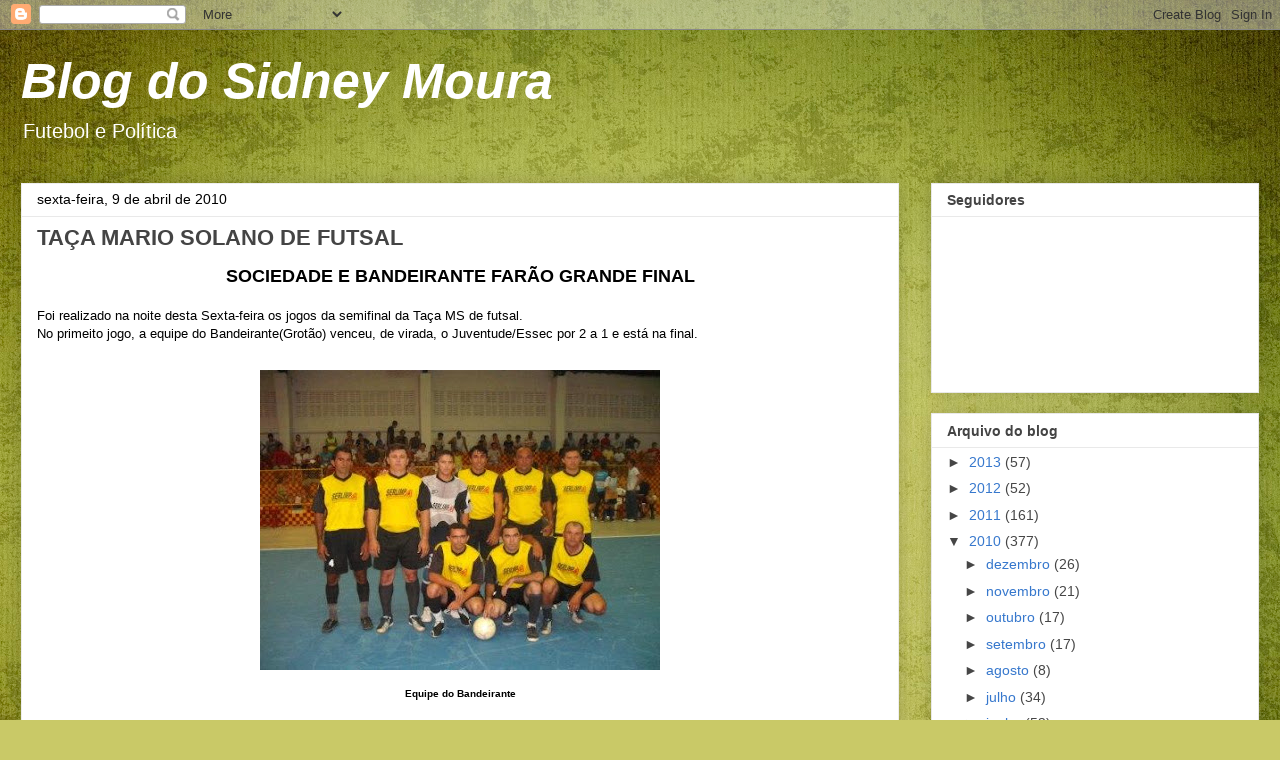

--- FILE ---
content_type: text/html; charset=UTF-8
request_url: https://sidneymoura.blogspot.com/2010/04/taca-mario-solano-de-futsal_09.html
body_size: 14865
content:
<!DOCTYPE html>
<html class='v2' dir='ltr' lang='pt-BR'>
<head>
<link href='https://www.blogger.com/static/v1/widgets/335934321-css_bundle_v2.css' rel='stylesheet' type='text/css'/>
<meta content='width=1100' name='viewport'/>
<meta content='text/html; charset=UTF-8' http-equiv='Content-Type'/>
<meta content='blogger' name='generator'/>
<link href='https://sidneymoura.blogspot.com/favicon.ico' rel='icon' type='image/x-icon'/>
<link href='http://sidneymoura.blogspot.com/2010/04/taca-mario-solano-de-futsal_09.html' rel='canonical'/>
<link rel="alternate" type="application/atom+xml" title="Blog do Sidney Moura - Atom" href="https://sidneymoura.blogspot.com/feeds/posts/default" />
<link rel="alternate" type="application/rss+xml" title="Blog do Sidney Moura - RSS" href="https://sidneymoura.blogspot.com/feeds/posts/default?alt=rss" />
<link rel="service.post" type="application/atom+xml" title="Blog do Sidney Moura - Atom" href="https://www.blogger.com/feeds/3819843288050940907/posts/default" />

<link rel="alternate" type="application/atom+xml" title="Blog do Sidney Moura - Atom" href="https://sidneymoura.blogspot.com/feeds/5306476843407771404/comments/default" />
<!--Can't find substitution for tag [blog.ieCssRetrofitLinks]-->
<link href='https://blogger.googleusercontent.com/img/b/R29vZ2xl/AVvXsEjow0LRwFmhvBJKG3ZQ3QO9bQiYTTRZpHUL3PyU8swtar9uSBcF4UD2gbhb2Y7-8ia8fhfOcm37kwsIzpMZ3PDJg7XxEcxMUvkTsIKGWTdNOaVR5IjIubpaj2GBZsod70CIZONsIqRNC7k/s400/GROT%C3%83O.jpg' rel='image_src'/>
<meta content='http://sidneymoura.blogspot.com/2010/04/taca-mario-solano-de-futsal_09.html' property='og:url'/>
<meta content='TAÇA MARIO SOLANO DE FUTSAL' property='og:title'/>
<meta content='SOCIEDADE E BANDEIRANTE FARÃO GRANDE FINAL  Foi realizado na noite desta Sexta-feira os jogos da semifinal da Taça MS de futsal.  No primeit...' property='og:description'/>
<meta content='https://blogger.googleusercontent.com/img/b/R29vZ2xl/AVvXsEjow0LRwFmhvBJKG3ZQ3QO9bQiYTTRZpHUL3PyU8swtar9uSBcF4UD2gbhb2Y7-8ia8fhfOcm37kwsIzpMZ3PDJg7XxEcxMUvkTsIKGWTdNOaVR5IjIubpaj2GBZsod70CIZONsIqRNC7k/w1200-h630-p-k-no-nu/GROT%C3%83O.jpg' property='og:image'/>
<title>Blog do Sidney Moura: TAÇA MARIO SOLANO DE FUTSAL</title>
<style id='page-skin-1' type='text/css'><!--
/*
-----------------------------------------------
Blogger Template Style
Name:     Awesome Inc.
Designer: Tina Chen
URL:      tinachen.org
----------------------------------------------- */
/* Content
----------------------------------------------- */
body {
font: normal normal 13px Arial, Tahoma, Helvetica, FreeSans, sans-serif;
color: #000000;
background: #c9c967 url(//themes.googleusercontent.com/image?id=18AptcsW3vZ0Atpeb67jjVfiaZ50_O0rX0EU7kiCPZ4oQqR4ua_WiPbsACITyhYInyBQc) no-repeat fixed top center /* Credit: Airyelf (http://www.istockphoto.com/googleimages.php?id=2622521&platform=blogger) */;
}
html body .content-outer {
min-width: 0;
max-width: 100%;
width: 100%;
}
a:link {
text-decoration: none;
color: #7b2db6;
}
a:visited {
text-decoration: none;
color: #7c3777;
}
a:hover {
text-decoration: underline;
color: #3778cd;
}
.body-fauxcolumn-outer .cap-top {
position: absolute;
z-index: 1;
height: 276px;
width: 100%;
background: transparent none repeat-x scroll top left;
_background-image: none;
}
/* Columns
----------------------------------------------- */
.content-inner {
padding: 0;
}
.header-inner .section {
margin: 0 16px;
}
.tabs-inner .section {
margin: 0 16px;
}
.main-inner {
padding-top: 30px;
}
.main-inner .column-center-inner,
.main-inner .column-left-inner,
.main-inner .column-right-inner {
padding: 0 5px;
}
*+html body .main-inner .column-center-inner {
margin-top: -30px;
}
#layout .main-inner .column-center-inner {
margin-top: 0;
}
/* Header
----------------------------------------------- */
.header-outer {
margin: 0 0 0 0;
background: transparent none repeat scroll 0 0;
}
.Header h1 {
font: italic bold 50px 'Trebuchet MS', Trebuchet, sans-serif;
color: #ffffff;
text-shadow: 0 0 -1px #000000;
}
.Header h1 a {
color: #ffffff;
}
.Header .description {
font: normal normal 20px Verdana, Geneva, sans-serif;
color: #ffffff;
}
.header-inner .Header .titlewrapper,
.header-inner .Header .descriptionwrapper {
padding-left: 0;
padding-right: 0;
margin-bottom: 0;
}
.header-inner .Header .titlewrapper {
padding-top: 22px;
}
/* Tabs
----------------------------------------------- */
.tabs-outer {
overflow: hidden;
position: relative;
background: #000000 url(//www.blogblog.com/1kt/awesomeinc/tabs_gradient_light.png) repeat scroll 0 0;
}
#layout .tabs-outer {
overflow: visible;
}
.tabs-cap-top, .tabs-cap-bottom {
position: absolute;
width: 100%;
border-top: 1px solid #8e8e8e;
}
.tabs-cap-bottom {
bottom: 0;
}
.tabs-inner .widget li a {
display: inline-block;
margin: 0;
padding: .6em 1.5em;
font: normal bold 14px 'Trebuchet MS', Trebuchet, sans-serif;
color: #ffffff;
border-top: 1px solid #8e8e8e;
border-bottom: 1px solid #8e8e8e;
border-left: 1px solid #8e8e8e;
height: 16px;
line-height: 16px;
}
.tabs-inner .widget li:last-child a {
border-right: 1px solid #8e8e8e;
}
.tabs-inner .widget li.selected a, .tabs-inner .widget li a:hover {
background: #464646 url(//www.blogblog.com/1kt/awesomeinc/tabs_gradient_light.png) repeat-x scroll 0 -100px;
color: #ffffff;
}
/* Headings
----------------------------------------------- */
h2 {
font: normal bold 14px Arial, Tahoma, Helvetica, FreeSans, sans-serif;
color: #444444;
}
/* Widgets
----------------------------------------------- */
.main-inner .section {
margin: 0 27px;
padding: 0;
}
.main-inner .column-left-outer,
.main-inner .column-right-outer {
margin-top: 0;
}
#layout .main-inner .column-left-outer,
#layout .main-inner .column-right-outer {
margin-top: 0;
}
.main-inner .column-left-inner,
.main-inner .column-right-inner {
background: transparent none repeat 0 0;
-moz-box-shadow: 0 0 0 rgba(0, 0, 0, .2);
-webkit-box-shadow: 0 0 0 rgba(0, 0, 0, .2);
-goog-ms-box-shadow: 0 0 0 rgba(0, 0, 0, .2);
box-shadow: 0 0 0 rgba(0, 0, 0, .2);
-moz-border-radius: 0;
-webkit-border-radius: 0;
-goog-ms-border-radius: 0;
border-radius: 0;
}
#layout .main-inner .column-left-inner,
#layout .main-inner .column-right-inner {
margin-top: 0;
}
.sidebar .widget {
font: normal normal 14px Arial, Tahoma, Helvetica, FreeSans, sans-serif;
color: #444444;
}
.sidebar .widget a:link {
color: #3778cd;
}
.sidebar .widget a:visited {
color: #4d469c;
}
.sidebar .widget a:hover {
color: #3778cd;
}
.sidebar .widget h2 {
text-shadow: 0 0 -1px #000000;
}
.main-inner .widget {
background-color: #ffffff;
border: 1px solid #e9e9e9;
padding: 0 15px 15px;
margin: 20px -16px;
-moz-box-shadow: 0 0 20px rgba(0, 0, 0, .2);
-webkit-box-shadow: 0 0 20px rgba(0, 0, 0, .2);
-goog-ms-box-shadow: 0 0 20px rgba(0, 0, 0, .2);
box-shadow: 0 0 20px rgba(0, 0, 0, .2);
-moz-border-radius: 0;
-webkit-border-radius: 0;
-goog-ms-border-radius: 0;
border-radius: 0;
}
.main-inner .widget h2 {
margin: 0 -15px;
padding: .6em 15px .5em;
border-bottom: 1px solid transparent;
}
.footer-inner .widget h2 {
padding: 0 0 .4em;
border-bottom: 1px solid transparent;
}
.main-inner .widget h2 + div, .footer-inner .widget h2 + div {
border-top: 1px solid #e9e9e9;
padding-top: 8px;
}
.main-inner .widget .widget-content {
margin: 0 -15px;
padding: 7px 15px 0;
}
.main-inner .widget ul, .main-inner .widget #ArchiveList ul.flat {
margin: -8px -15px 0;
padding: 0;
list-style: none;
}
.main-inner .widget #ArchiveList {
margin: -8px 0 0;
}
.main-inner .widget ul li, .main-inner .widget #ArchiveList ul.flat li {
padding: .5em 15px;
text-indent: 0;
color: #464646;
border-top: 1px solid #e9e9e9;
border-bottom: 1px solid transparent;
}
.main-inner .widget #ArchiveList ul li {
padding-top: .25em;
padding-bottom: .25em;
}
.main-inner .widget ul li:first-child, .main-inner .widget #ArchiveList ul.flat li:first-child {
border-top: none;
}
.main-inner .widget ul li:last-child, .main-inner .widget #ArchiveList ul.flat li:last-child {
border-bottom: none;
}
.post-body {
position: relative;
}
.main-inner .widget .post-body ul {
padding: 0 2.5em;
margin: .5em 0;
list-style: disc;
}
.main-inner .widget .post-body ul li {
padding: 0.25em 0;
margin-bottom: .25em;
color: #000000;
border: none;
}
.footer-inner .widget ul {
padding: 0;
list-style: none;
}
.widget .zippy {
color: #464646;
}
/* Posts
----------------------------------------------- */
body .main-inner .Blog {
padding: 0;
margin-bottom: 1em;
background-color: transparent;
border: none;
-moz-box-shadow: 0 0 0 rgba(0, 0, 0, 0);
-webkit-box-shadow: 0 0 0 rgba(0, 0, 0, 0);
-goog-ms-box-shadow: 0 0 0 rgba(0, 0, 0, 0);
box-shadow: 0 0 0 rgba(0, 0, 0, 0);
}
.main-inner .section:last-child .Blog:last-child {
padding: 0;
margin-bottom: 1em;
}
.main-inner .widget h2.date-header {
margin: 0 -15px 1px;
padding: 0 0 0 0;
font: normal normal 14px Arial, Tahoma, Helvetica, FreeSans, sans-serif;
color: #000000;
background: transparent none no-repeat scroll top left;
border-top: 0 solid #eeeeee;
border-bottom: 1px solid transparent;
-moz-border-radius-topleft: 0;
-moz-border-radius-topright: 0;
-webkit-border-top-left-radius: 0;
-webkit-border-top-right-radius: 0;
border-top-left-radius: 0;
border-top-right-radius: 0;
position: static;
bottom: 100%;
right: 15px;
text-shadow: 0 0 -1px #000000;
}
.main-inner .widget h2.date-header span {
font: normal normal 14px Arial, Tahoma, Helvetica, FreeSans, sans-serif;
display: block;
padding: .5em 15px;
border-left: 0 solid #eeeeee;
border-right: 0 solid #eeeeee;
}
.date-outer {
position: relative;
margin: 30px 0 20px;
padding: 0 15px;
background-color: #ffffff;
border: 1px solid #eeeeee;
-moz-box-shadow: 0 0 20px rgba(0, 0, 0, .2);
-webkit-box-shadow: 0 0 20px rgba(0, 0, 0, .2);
-goog-ms-box-shadow: 0 0 20px rgba(0, 0, 0, .2);
box-shadow: 0 0 20px rgba(0, 0, 0, .2);
-moz-border-radius: 0;
-webkit-border-radius: 0;
-goog-ms-border-radius: 0;
border-radius: 0;
}
.date-outer:first-child {
margin-top: 0;
}
.date-outer:last-child {
margin-bottom: 20px;
-moz-border-radius-bottomleft: 0;
-moz-border-radius-bottomright: 0;
-webkit-border-bottom-left-radius: 0;
-webkit-border-bottom-right-radius: 0;
-goog-ms-border-bottom-left-radius: 0;
-goog-ms-border-bottom-right-radius: 0;
border-bottom-left-radius: 0;
border-bottom-right-radius: 0;
}
.date-posts {
margin: 0 -15px;
padding: 0 15px;
clear: both;
}
.post-outer, .inline-ad {
border-top: 1px solid #eeeeee;
margin: 0 -15px;
padding: 15px 15px;
}
.post-outer {
padding-bottom: 10px;
}
.post-outer:first-child {
padding-top: 0;
border-top: none;
}
.post-outer:last-child, .inline-ad:last-child {
border-bottom: none;
}
.post-body {
position: relative;
}
.post-body img {
padding: 8px;
background: transparent;
border: 1px solid transparent;
-moz-box-shadow: 0 0 0 rgba(0, 0, 0, .2);
-webkit-box-shadow: 0 0 0 rgba(0, 0, 0, .2);
box-shadow: 0 0 0 rgba(0, 0, 0, .2);
-moz-border-radius: 0;
-webkit-border-radius: 0;
border-radius: 0;
}
h3.post-title, h4 {
font: normal bold 22px 'Trebuchet MS', Trebuchet, sans-serif;
color: #444444;
}
h3.post-title a {
font: normal bold 22px 'Trebuchet MS', Trebuchet, sans-serif;
color: #444444;
}
h3.post-title a:hover {
color: #3778cd;
text-decoration: underline;
}
.post-header {
margin: 0 0 1em;
}
.post-body {
line-height: 1.4;
}
.post-outer h2 {
color: #000000;
}
.post-footer {
margin: 1.5em 0 0;
}
#blog-pager {
padding: 15px;
font-size: 120%;
background-color: #ffffff;
border: 1px solid #e9e9e9;
-moz-box-shadow: 0 0 20px rgba(0, 0, 0, .2);
-webkit-box-shadow: 0 0 20px rgba(0, 0, 0, .2);
-goog-ms-box-shadow: 0 0 20px rgba(0, 0, 0, .2);
box-shadow: 0 0 20px rgba(0, 0, 0, .2);
-moz-border-radius: 0;
-webkit-border-radius: 0;
-goog-ms-border-radius: 0;
border-radius: 0;
-moz-border-radius-topleft: 0;
-moz-border-radius-topright: 0;
-webkit-border-top-left-radius: 0;
-webkit-border-top-right-radius: 0;
-goog-ms-border-top-left-radius: 0;
-goog-ms-border-top-right-radius: 0;
border-top-left-radius: 0;
border-top-right-radius-topright: 0;
margin-top: 1em;
}
.blog-feeds, .post-feeds {
margin: 1em 0;
text-align: center;
color: #444444;
}
.blog-feeds a, .post-feeds a {
color: #3778cd;
}
.blog-feeds a:visited, .post-feeds a:visited {
color: #4d469c;
}
.blog-feeds a:hover, .post-feeds a:hover {
color: #3778cd;
}
.post-outer .comments {
margin-top: 2em;
}
/* Comments
----------------------------------------------- */
.comments .comments-content .icon.blog-author {
background-repeat: no-repeat;
background-image: url([data-uri]);
}
.comments .comments-content .loadmore a {
border-top: 1px solid #8e8e8e;
border-bottom: 1px solid #8e8e8e;
}
.comments .continue {
border-top: 2px solid #8e8e8e;
}
/* Footer
----------------------------------------------- */
.footer-outer {
margin: -20px 0 -1px;
padding: 20px 0 0;
color: #444444;
overflow: hidden;
}
.footer-fauxborder-left {
border-top: 1px solid #e9e9e9;
background: #ffffff none repeat scroll 0 0;
-moz-box-shadow: 0 0 20px rgba(0, 0, 0, .2);
-webkit-box-shadow: 0 0 20px rgba(0, 0, 0, .2);
-goog-ms-box-shadow: 0 0 20px rgba(0, 0, 0, .2);
box-shadow: 0 0 20px rgba(0, 0, 0, .2);
margin: 0 -20px;
}
/* Mobile
----------------------------------------------- */
body.mobile {
background-size: auto;
}
.mobile .body-fauxcolumn-outer {
background: transparent none repeat scroll top left;
}
*+html body.mobile .main-inner .column-center-inner {
margin-top: 0;
}
.mobile .main-inner .widget {
padding: 0 0 15px;
}
.mobile .main-inner .widget h2 + div,
.mobile .footer-inner .widget h2 + div {
border-top: none;
padding-top: 0;
}
.mobile .footer-inner .widget h2 {
padding: 0.5em 0;
border-bottom: none;
}
.mobile .main-inner .widget .widget-content {
margin: 0;
padding: 7px 0 0;
}
.mobile .main-inner .widget ul,
.mobile .main-inner .widget #ArchiveList ul.flat {
margin: 0 -15px 0;
}
.mobile .main-inner .widget h2.date-header {
right: 0;
}
.mobile .date-header span {
padding: 0.4em 0;
}
.mobile .date-outer:first-child {
margin-bottom: 0;
border: 1px solid #eeeeee;
-moz-border-radius-topleft: 0;
-moz-border-radius-topright: 0;
-webkit-border-top-left-radius: 0;
-webkit-border-top-right-radius: 0;
-goog-ms-border-top-left-radius: 0;
-goog-ms-border-top-right-radius: 0;
border-top-left-radius: 0;
border-top-right-radius: 0;
}
.mobile .date-outer {
border-color: #eeeeee;
border-width: 0 1px 1px;
}
.mobile .date-outer:last-child {
margin-bottom: 0;
}
.mobile .main-inner {
padding: 0;
}
.mobile .header-inner .section {
margin: 0;
}
.mobile .post-outer, .mobile .inline-ad {
padding: 5px 0;
}
.mobile .tabs-inner .section {
margin: 0 10px;
}
.mobile .main-inner .widget h2 {
margin: 0;
padding: 0;
}
.mobile .main-inner .widget h2.date-header span {
padding: 0;
}
.mobile .main-inner .widget .widget-content {
margin: 0;
padding: 7px 0 0;
}
.mobile #blog-pager {
border: 1px solid transparent;
background: #ffffff none repeat scroll 0 0;
}
.mobile .main-inner .column-left-inner,
.mobile .main-inner .column-right-inner {
background: transparent none repeat 0 0;
-moz-box-shadow: none;
-webkit-box-shadow: none;
-goog-ms-box-shadow: none;
box-shadow: none;
}
.mobile .date-posts {
margin: 0;
padding: 0;
}
.mobile .footer-fauxborder-left {
margin: 0;
border-top: inherit;
}
.mobile .main-inner .section:last-child .Blog:last-child {
margin-bottom: 0;
}
.mobile-index-contents {
color: #000000;
}
.mobile .mobile-link-button {
background: #7b2db6 url(//www.blogblog.com/1kt/awesomeinc/tabs_gradient_light.png) repeat scroll 0 0;
}
.mobile-link-button a:link, .mobile-link-button a:visited {
color: #ffffff;
}
.mobile .tabs-inner .PageList .widget-content {
background: transparent;
border-top: 1px solid;
border-color: #8e8e8e;
color: #ffffff;
}
.mobile .tabs-inner .PageList .widget-content .pagelist-arrow {
border-left: 1px solid #8e8e8e;
}

--></style>
<style id='template-skin-1' type='text/css'><!--
body {
min-width: 1270px;
}
.content-outer, .content-fauxcolumn-outer, .region-inner {
min-width: 1270px;
max-width: 1270px;
_width: 1270px;
}
.main-inner .columns {
padding-left: 0px;
padding-right: 360px;
}
.main-inner .fauxcolumn-center-outer {
left: 0px;
right: 360px;
/* IE6 does not respect left and right together */
_width: expression(this.parentNode.offsetWidth -
parseInt("0px") -
parseInt("360px") + 'px');
}
.main-inner .fauxcolumn-left-outer {
width: 0px;
}
.main-inner .fauxcolumn-right-outer {
width: 360px;
}
.main-inner .column-left-outer {
width: 0px;
right: 100%;
margin-left: -0px;
}
.main-inner .column-right-outer {
width: 360px;
margin-right: -360px;
}
#layout {
min-width: 0;
}
#layout .content-outer {
min-width: 0;
width: 800px;
}
#layout .region-inner {
min-width: 0;
width: auto;
}
body#layout div.add_widget {
padding: 8px;
}
body#layout div.add_widget a {
margin-left: 32px;
}
--></style>
<style>
    body {background-image:url(\/\/themes.googleusercontent.com\/image?id=18AptcsW3vZ0Atpeb67jjVfiaZ50_O0rX0EU7kiCPZ4oQqR4ua_WiPbsACITyhYInyBQc);}
    
@media (max-width: 200px) { body {background-image:url(\/\/themes.googleusercontent.com\/image?id=18AptcsW3vZ0Atpeb67jjVfiaZ50_O0rX0EU7kiCPZ4oQqR4ua_WiPbsACITyhYInyBQc&options=w200);}}
@media (max-width: 400px) and (min-width: 201px) { body {background-image:url(\/\/themes.googleusercontent.com\/image?id=18AptcsW3vZ0Atpeb67jjVfiaZ50_O0rX0EU7kiCPZ4oQqR4ua_WiPbsACITyhYInyBQc&options=w400);}}
@media (max-width: 800px) and (min-width: 401px) { body {background-image:url(\/\/themes.googleusercontent.com\/image?id=18AptcsW3vZ0Atpeb67jjVfiaZ50_O0rX0EU7kiCPZ4oQqR4ua_WiPbsACITyhYInyBQc&options=w800);}}
@media (max-width: 1200px) and (min-width: 801px) { body {background-image:url(\/\/themes.googleusercontent.com\/image?id=18AptcsW3vZ0Atpeb67jjVfiaZ50_O0rX0EU7kiCPZ4oQqR4ua_WiPbsACITyhYInyBQc&options=w1200);}}
/* Last tag covers anything over one higher than the previous max-size cap. */
@media (min-width: 1201px) { body {background-image:url(\/\/themes.googleusercontent.com\/image?id=18AptcsW3vZ0Atpeb67jjVfiaZ50_O0rX0EU7kiCPZ4oQqR4ua_WiPbsACITyhYInyBQc&options=w1600);}}
  </style>
<link href='https://www.blogger.com/dyn-css/authorization.css?targetBlogID=3819843288050940907&amp;zx=2dc46130-4cd5-4bf3-ab24-77bd213c56ee' media='none' onload='if(media!=&#39;all&#39;)media=&#39;all&#39;' rel='stylesheet'/><noscript><link href='https://www.blogger.com/dyn-css/authorization.css?targetBlogID=3819843288050940907&amp;zx=2dc46130-4cd5-4bf3-ab24-77bd213c56ee' rel='stylesheet'/></noscript>
<meta name='google-adsense-platform-account' content='ca-host-pub-1556223355139109'/>
<meta name='google-adsense-platform-domain' content='blogspot.com'/>

</head>
<body class='loading variant-light'>
<div class='navbar section' id='navbar' name='Navbar'><div class='widget Navbar' data-version='1' id='Navbar1'><script type="text/javascript">
    function setAttributeOnload(object, attribute, val) {
      if(window.addEventListener) {
        window.addEventListener('load',
          function(){ object[attribute] = val; }, false);
      } else {
        window.attachEvent('onload', function(){ object[attribute] = val; });
      }
    }
  </script>
<div id="navbar-iframe-container"></div>
<script type="text/javascript" src="https://apis.google.com/js/platform.js"></script>
<script type="text/javascript">
      gapi.load("gapi.iframes:gapi.iframes.style.bubble", function() {
        if (gapi.iframes && gapi.iframes.getContext) {
          gapi.iframes.getContext().openChild({
              url: 'https://www.blogger.com/navbar/3819843288050940907?po\x3d5306476843407771404\x26origin\x3dhttps://sidneymoura.blogspot.com',
              where: document.getElementById("navbar-iframe-container"),
              id: "navbar-iframe"
          });
        }
      });
    </script><script type="text/javascript">
(function() {
var script = document.createElement('script');
script.type = 'text/javascript';
script.src = '//pagead2.googlesyndication.com/pagead/js/google_top_exp.js';
var head = document.getElementsByTagName('head')[0];
if (head) {
head.appendChild(script);
}})();
</script>
</div></div>
<div class='body-fauxcolumns'>
<div class='fauxcolumn-outer body-fauxcolumn-outer'>
<div class='cap-top'>
<div class='cap-left'></div>
<div class='cap-right'></div>
</div>
<div class='fauxborder-left'>
<div class='fauxborder-right'></div>
<div class='fauxcolumn-inner'>
</div>
</div>
<div class='cap-bottom'>
<div class='cap-left'></div>
<div class='cap-right'></div>
</div>
</div>
</div>
<div class='content'>
<div class='content-fauxcolumns'>
<div class='fauxcolumn-outer content-fauxcolumn-outer'>
<div class='cap-top'>
<div class='cap-left'></div>
<div class='cap-right'></div>
</div>
<div class='fauxborder-left'>
<div class='fauxborder-right'></div>
<div class='fauxcolumn-inner'>
</div>
</div>
<div class='cap-bottom'>
<div class='cap-left'></div>
<div class='cap-right'></div>
</div>
</div>
</div>
<div class='content-outer'>
<div class='content-cap-top cap-top'>
<div class='cap-left'></div>
<div class='cap-right'></div>
</div>
<div class='fauxborder-left content-fauxborder-left'>
<div class='fauxborder-right content-fauxborder-right'></div>
<div class='content-inner'>
<header>
<div class='header-outer'>
<div class='header-cap-top cap-top'>
<div class='cap-left'></div>
<div class='cap-right'></div>
</div>
<div class='fauxborder-left header-fauxborder-left'>
<div class='fauxborder-right header-fauxborder-right'></div>
<div class='region-inner header-inner'>
<div class='header section' id='header' name='Cabeçalho'><div class='widget Header' data-version='1' id='Header1'>
<div id='header-inner'>
<div class='titlewrapper'>
<h1 class='title'>
<a href='https://sidneymoura.blogspot.com/'>
Blog do Sidney Moura
</a>
</h1>
</div>
<div class='descriptionwrapper'>
<p class='description'><span>Futebol e Política</span></p>
</div>
</div>
</div></div>
</div>
</div>
<div class='header-cap-bottom cap-bottom'>
<div class='cap-left'></div>
<div class='cap-right'></div>
</div>
</div>
</header>
<div class='tabs-outer'>
<div class='tabs-cap-top cap-top'>
<div class='cap-left'></div>
<div class='cap-right'></div>
</div>
<div class='fauxborder-left tabs-fauxborder-left'>
<div class='fauxborder-right tabs-fauxborder-right'></div>
<div class='region-inner tabs-inner'>
<div class='tabs no-items section' id='crosscol' name='Entre colunas'></div>
<div class='tabs no-items section' id='crosscol-overflow' name='Cross-Column 2'></div>
</div>
</div>
<div class='tabs-cap-bottom cap-bottom'>
<div class='cap-left'></div>
<div class='cap-right'></div>
</div>
</div>
<div class='main-outer'>
<div class='main-cap-top cap-top'>
<div class='cap-left'></div>
<div class='cap-right'></div>
</div>
<div class='fauxborder-left main-fauxborder-left'>
<div class='fauxborder-right main-fauxborder-right'></div>
<div class='region-inner main-inner'>
<div class='columns fauxcolumns'>
<div class='fauxcolumn-outer fauxcolumn-center-outer'>
<div class='cap-top'>
<div class='cap-left'></div>
<div class='cap-right'></div>
</div>
<div class='fauxborder-left'>
<div class='fauxborder-right'></div>
<div class='fauxcolumn-inner'>
</div>
</div>
<div class='cap-bottom'>
<div class='cap-left'></div>
<div class='cap-right'></div>
</div>
</div>
<div class='fauxcolumn-outer fauxcolumn-left-outer'>
<div class='cap-top'>
<div class='cap-left'></div>
<div class='cap-right'></div>
</div>
<div class='fauxborder-left'>
<div class='fauxborder-right'></div>
<div class='fauxcolumn-inner'>
</div>
</div>
<div class='cap-bottom'>
<div class='cap-left'></div>
<div class='cap-right'></div>
</div>
</div>
<div class='fauxcolumn-outer fauxcolumn-right-outer'>
<div class='cap-top'>
<div class='cap-left'></div>
<div class='cap-right'></div>
</div>
<div class='fauxborder-left'>
<div class='fauxborder-right'></div>
<div class='fauxcolumn-inner'>
</div>
</div>
<div class='cap-bottom'>
<div class='cap-left'></div>
<div class='cap-right'></div>
</div>
</div>
<!-- corrects IE6 width calculation -->
<div class='columns-inner'>
<div class='column-center-outer'>
<div class='column-center-inner'>
<div class='main section' id='main' name='Principal'><div class='widget Blog' data-version='1' id='Blog1'>
<div class='blog-posts hfeed'>

          <div class="date-outer">
        
<h2 class='date-header'><span>sexta-feira, 9 de abril de 2010</span></h2>

          <div class="date-posts">
        
<div class='post-outer'>
<div class='post hentry uncustomized-post-template' itemprop='blogPost' itemscope='itemscope' itemtype='http://schema.org/BlogPosting'>
<meta content='https://blogger.googleusercontent.com/img/b/R29vZ2xl/AVvXsEjow0LRwFmhvBJKG3ZQ3QO9bQiYTTRZpHUL3PyU8swtar9uSBcF4UD2gbhb2Y7-8ia8fhfOcm37kwsIzpMZ3PDJg7XxEcxMUvkTsIKGWTdNOaVR5IjIubpaj2GBZsod70CIZONsIqRNC7k/s400/GROT%C3%83O.jpg' itemprop='image_url'/>
<meta content='3819843288050940907' itemprop='blogId'/>
<meta content='5306476843407771404' itemprop='postId'/>
<a name='5306476843407771404'></a>
<h3 class='post-title entry-title' itemprop='name'>
TAÇA MARIO SOLANO DE FUTSAL
</h3>
<div class='post-header'>
<div class='post-header-line-1'></div>
</div>
<div class='post-body entry-content' id='post-body-5306476843407771404' itemprop='description articleBody'>
<div style="font-family: &quot;Trebuchet MS&quot;,sans-serif; text-align: center;"><span style="font-size: large;"><b>SOCIEDADE E BANDEIRANTE FARÃO GRANDE FINAL</b></span></div><div style="font-family: &quot;Trebuchet MS&quot;,sans-serif; text-align: justify;"><br />
</div><div class="separator" style="clear: both; text-align: center;"></div><div style="font-family: &quot;Trebuchet MS&quot;,sans-serif; text-align: justify;">Foi realizado na noite desta Sexta-feira os jogos da semifinal da Taça MS de futsal.&nbsp;</div><div style="font-family: &quot;Trebuchet MS&quot;,sans-serif; text-align: justify;">No primeito jogo, a equipe do Bandeirante(Grotão) venceu, de virada, o Juventude/Essec por 2 a 1 e está na final.</div><div style="font-family: &quot;Trebuchet MS&quot;,sans-serif; text-align: justify;"><br />
</div><div class="separator" style="clear: both; text-align: center;"><a href="https://blogger.googleusercontent.com/img/b/R29vZ2xl/AVvXsEjow0LRwFmhvBJKG3ZQ3QO9bQiYTTRZpHUL3PyU8swtar9uSBcF4UD2gbhb2Y7-8ia8fhfOcm37kwsIzpMZ3PDJg7XxEcxMUvkTsIKGWTdNOaVR5IjIubpaj2GBZsod70CIZONsIqRNC7k/s1600/GROT%C3%83O.jpg" imageanchor="1" style="margin-left: 1em; margin-right: 1em;"><img border="0" height="300" src="https://blogger.googleusercontent.com/img/b/R29vZ2xl/AVvXsEjow0LRwFmhvBJKG3ZQ3QO9bQiYTTRZpHUL3PyU8swtar9uSBcF4UD2gbhb2Y7-8ia8fhfOcm37kwsIzpMZ3PDJg7XxEcxMUvkTsIKGWTdNOaVR5IjIubpaj2GBZsod70CIZONsIqRNC7k/s400/GROT%C3%83O.jpg" width="400" /></a></div><div style="font-family: &quot;Trebuchet MS&quot;,sans-serif; text-align: center;"><span style="font-size: x-small;"><b>Equipe do Bandeirante</b></span> </div><div style="font-family: &quot;Trebuchet MS&quot;,sans-serif; text-align: justify;"><br />
</div><div style="font-family: &quot;Trebuchet MS&quot;,sans-serif; text-align: justify;">No segundo jogo, o Sociedade começou perdendo, mas de virada, venceu o Fomento&nbsp; por 7 a 3 e garantiu a outra vaga na grande final.</div><div style="font-family: &quot;Trebuchet MS&quot;,sans-serif; text-align: justify;"><br />
</div><div class="separator" style="clear: both; text-align: center;"><a href="https://blogger.googleusercontent.com/img/b/R29vZ2xl/AVvXsEi4-W1SZL5ak_q3nvid6HEFsooaceWLFok7QICqsqa8ybc4AbLYLeLgc5eKt7J15llTSKWoSrzXcnoyT6dmCHV1BL8lGTddjHmvMqgWoZVrHgMVYM5wWSIwNJ14p87Lo8bB_RYLpGTNOuw/s1600/Sociedade.jpg" imageanchor="1" style="margin-left: 1em; margin-right: 1em;"><img border="0" height="300" src="https://blogger.googleusercontent.com/img/b/R29vZ2xl/AVvXsEi4-W1SZL5ak_q3nvid6HEFsooaceWLFok7QICqsqa8ybc4AbLYLeLgc5eKt7J15llTSKWoSrzXcnoyT6dmCHV1BL8lGTddjHmvMqgWoZVrHgMVYM5wWSIwNJ14p87Lo8bB_RYLpGTNOuw/s400/Sociedade.jpg" width="400" /></a></div><div style="font-family: &quot;Trebuchet MS&quot;,sans-serif; text-align: center;"><b>Sociedade</b></div><div style="font-family: &quot;Trebuchet MS&quot;,sans-serif; text-align: justify;"><br />
</div><div style="font-family: &quot;Trebuchet MS&quot;,sans-serif; text-align: justify;">A surpresa da noite foi ficou por conta da surpreendente vitória do time do Bandeirante, que com uma equipe teoricamente inferior, conseguiu virar o jogo para 2 a 1 e desbancou o favorito time do Juventude/Essec.</div><div style="font-family: &quot;Trebuchet MS&quot;,sans-serif; text-align: justify;"><br />
</div><div style="font-family: &quot;Trebuchet MS&quot;,sans-serif; text-align: justify;">A grande final acontecerá neste sábado, no Módulo Esportivo Miguel Câmara Rocha.</div><div class="separator" style="clear: both; text-align: center;"></div>
<div style='clear: both;'></div>
</div>
<div class='post-footer'>
<div class='post-footer-line post-footer-line-1'>
<span class='post-author vcard'>
Postado por
<span class='fn' itemprop='author' itemscope='itemscope' itemtype='http://schema.org/Person'>
<meta content='https://www.blogger.com/profile/10152099920070960056' itemprop='url'/>
<a class='g-profile' href='https://www.blogger.com/profile/10152099920070960056' rel='author' title='author profile'>
<span itemprop='name'>Sidney Moura</span>
</a>
</span>
</span>
<span class='post-timestamp'>
às
<meta content='http://sidneymoura.blogspot.com/2010/04/taca-mario-solano-de-futsal_09.html' itemprop='url'/>
<a class='timestamp-link' href='https://sidneymoura.blogspot.com/2010/04/taca-mario-solano-de-futsal_09.html' rel='bookmark' title='permanent link'><abbr class='published' itemprop='datePublished' title='2010-04-09T21:00:00-07:00'>21:00</abbr></a>
</span>
<span class='post-comment-link'>
</span>
<span class='post-icons'>
<span class='item-control blog-admin pid-830271484'>
<a href='https://www.blogger.com/post-edit.g?blogID=3819843288050940907&postID=5306476843407771404&from=pencil' title='Editar post'>
<img alt='' class='icon-action' height='18' src='https://resources.blogblog.com/img/icon18_edit_allbkg.gif' width='18'/>
</a>
</span>
</span>
<div class='post-share-buttons goog-inline-block'>
</div>
</div>
<div class='post-footer-line post-footer-line-2'>
<span class='post-labels'>
</span>
</div>
<div class='post-footer-line post-footer-line-3'>
<span class='post-location'>
</span>
</div>
</div>
</div>
<div class='comments' id='comments'>
<a name='comments'></a>
<h4>Nenhum comentário:</h4>
<div id='Blog1_comments-block-wrapper'>
<dl class='avatar-comment-indent' id='comments-block'>
</dl>
</div>
<p class='comment-footer'>
<a href='https://www.blogger.com/comment/fullpage/post/3819843288050940907/5306476843407771404' onclick='javascript:window.open(this.href, "bloggerPopup", "toolbar=0,location=0,statusbar=1,menubar=0,scrollbars=yes,width=640,height=500"); return false;'>Postar um comentário</a>
</p>
</div>
</div>

        </div></div>
      
</div>
<div class='blog-pager' id='blog-pager'>
<span id='blog-pager-newer-link'>
<a class='blog-pager-newer-link' href='https://sidneymoura.blogspot.com/2010/04/semifinais-da-taca-rio.html' id='Blog1_blog-pager-newer-link' title='Postagem mais recente'>Postagem mais recente</a>
</span>
<span id='blog-pager-older-link'>
<a class='blog-pager-older-link' href='https://sidneymoura.blogspot.com/2010/04/taca-mario-solano-de-futsal_08.html' id='Blog1_blog-pager-older-link' title='Postagem mais antiga'>Postagem mais antiga</a>
</span>
<a class='home-link' href='https://sidneymoura.blogspot.com/'>Página inicial</a>
</div>
<div class='clear'></div>
<div class='post-feeds'>
<div class='feed-links'>
Assinar:
<a class='feed-link' href='https://sidneymoura.blogspot.com/feeds/5306476843407771404/comments/default' target='_blank' type='application/atom+xml'>Postar comentários (Atom)</a>
</div>
</div>
</div></div>
</div>
</div>
<div class='column-left-outer'>
<div class='column-left-inner'>
<aside>
</aside>
</div>
</div>
<div class='column-right-outer'>
<div class='column-right-inner'>
<aside>
<div class='sidebar section' id='sidebar-right-1'><div class='widget Followers' data-version='1' id='Followers1'>
<h2 class='title'>Seguidores</h2>
<div class='widget-content'>
<div id='Followers1-wrapper'>
<div style='margin-right:2px;'>
<div><script type="text/javascript" src="https://apis.google.com/js/platform.js"></script>
<div id="followers-iframe-container"></div>
<script type="text/javascript">
    window.followersIframe = null;
    function followersIframeOpen(url) {
      gapi.load("gapi.iframes", function() {
        if (gapi.iframes && gapi.iframes.getContext) {
          window.followersIframe = gapi.iframes.getContext().openChild({
            url: url,
            where: document.getElementById("followers-iframe-container"),
            messageHandlersFilter: gapi.iframes.CROSS_ORIGIN_IFRAMES_FILTER,
            messageHandlers: {
              '_ready': function(obj) {
                window.followersIframe.getIframeEl().height = obj.height;
              },
              'reset': function() {
                window.followersIframe.close();
                followersIframeOpen("https://www.blogger.com/followers/frame/3819843288050940907?colors\x3dCgt0cmFuc3BhcmVudBILdHJhbnNwYXJlbnQaByMwMDAwMDAiByM3YjJkYjYqByNlOWU5ZTkyByM0NDQ0NDQ6ByMwMDAwMDBCByM3YjJkYjZKByM0NjQ2NDZSByM3YjJkYjZaC3RyYW5zcGFyZW50\x26pageSize\x3d21\x26hl\x3dpt-BR\x26origin\x3dhttps://sidneymoura.blogspot.com");
              },
              'open': function(url) {
                window.followersIframe.close();
                followersIframeOpen(url);
              }
            }
          });
        }
      });
    }
    followersIframeOpen("https://www.blogger.com/followers/frame/3819843288050940907?colors\x3dCgt0cmFuc3BhcmVudBILdHJhbnNwYXJlbnQaByMwMDAwMDAiByM3YjJkYjYqByNlOWU5ZTkyByM0NDQ0NDQ6ByMwMDAwMDBCByM3YjJkYjZKByM0NjQ2NDZSByM3YjJkYjZaC3RyYW5zcGFyZW50\x26pageSize\x3d21\x26hl\x3dpt-BR\x26origin\x3dhttps://sidneymoura.blogspot.com");
  </script></div>
</div>
</div>
<div class='clear'></div>
</div>
</div><div class='widget BlogArchive' data-version='1' id='BlogArchive1'>
<h2>Arquivo do blog</h2>
<div class='widget-content'>
<div id='ArchiveList'>
<div id='BlogArchive1_ArchiveList'>
<ul class='hierarchy'>
<li class='archivedate collapsed'>
<a class='toggle' href='javascript:void(0)'>
<span class='zippy'>

        &#9658;&#160;
      
</span>
</a>
<a class='post-count-link' href='https://sidneymoura.blogspot.com/2013/'>
2013
</a>
<span class='post-count' dir='ltr'>(57)</span>
<ul class='hierarchy'>
<li class='archivedate collapsed'>
<a class='toggle' href='javascript:void(0)'>
<span class='zippy'>

        &#9658;&#160;
      
</span>
</a>
<a class='post-count-link' href='https://sidneymoura.blogspot.com/2013/04/'>
abril
</a>
<span class='post-count' dir='ltr'>(10)</span>
</li>
</ul>
<ul class='hierarchy'>
<li class='archivedate collapsed'>
<a class='toggle' href='javascript:void(0)'>
<span class='zippy'>

        &#9658;&#160;
      
</span>
</a>
<a class='post-count-link' href='https://sidneymoura.blogspot.com/2013/03/'>
março
</a>
<span class='post-count' dir='ltr'>(24)</span>
</li>
</ul>
<ul class='hierarchy'>
<li class='archivedate collapsed'>
<a class='toggle' href='javascript:void(0)'>
<span class='zippy'>

        &#9658;&#160;
      
</span>
</a>
<a class='post-count-link' href='https://sidneymoura.blogspot.com/2013/02/'>
fevereiro
</a>
<span class='post-count' dir='ltr'>(23)</span>
</li>
</ul>
</li>
</ul>
<ul class='hierarchy'>
<li class='archivedate collapsed'>
<a class='toggle' href='javascript:void(0)'>
<span class='zippy'>

        &#9658;&#160;
      
</span>
</a>
<a class='post-count-link' href='https://sidneymoura.blogspot.com/2012/'>
2012
</a>
<span class='post-count' dir='ltr'>(52)</span>
<ul class='hierarchy'>
<li class='archivedate collapsed'>
<a class='toggle' href='javascript:void(0)'>
<span class='zippy'>

        &#9658;&#160;
      
</span>
</a>
<a class='post-count-link' href='https://sidneymoura.blogspot.com/2012/08/'>
agosto
</a>
<span class='post-count' dir='ltr'>(1)</span>
</li>
</ul>
<ul class='hierarchy'>
<li class='archivedate collapsed'>
<a class='toggle' href='javascript:void(0)'>
<span class='zippy'>

        &#9658;&#160;
      
</span>
</a>
<a class='post-count-link' href='https://sidneymoura.blogspot.com/2012/07/'>
julho
</a>
<span class='post-count' dir='ltr'>(1)</span>
</li>
</ul>
<ul class='hierarchy'>
<li class='archivedate collapsed'>
<a class='toggle' href='javascript:void(0)'>
<span class='zippy'>

        &#9658;&#160;
      
</span>
</a>
<a class='post-count-link' href='https://sidneymoura.blogspot.com/2012/06/'>
junho
</a>
<span class='post-count' dir='ltr'>(16)</span>
</li>
</ul>
<ul class='hierarchy'>
<li class='archivedate collapsed'>
<a class='toggle' href='javascript:void(0)'>
<span class='zippy'>

        &#9658;&#160;
      
</span>
</a>
<a class='post-count-link' href='https://sidneymoura.blogspot.com/2012/05/'>
maio
</a>
<span class='post-count' dir='ltr'>(13)</span>
</li>
</ul>
<ul class='hierarchy'>
<li class='archivedate collapsed'>
<a class='toggle' href='javascript:void(0)'>
<span class='zippy'>

        &#9658;&#160;
      
</span>
</a>
<a class='post-count-link' href='https://sidneymoura.blogspot.com/2012/04/'>
abril
</a>
<span class='post-count' dir='ltr'>(7)</span>
</li>
</ul>
<ul class='hierarchy'>
<li class='archivedate collapsed'>
<a class='toggle' href='javascript:void(0)'>
<span class='zippy'>

        &#9658;&#160;
      
</span>
</a>
<a class='post-count-link' href='https://sidneymoura.blogspot.com/2012/03/'>
março
</a>
<span class='post-count' dir='ltr'>(7)</span>
</li>
</ul>
<ul class='hierarchy'>
<li class='archivedate collapsed'>
<a class='toggle' href='javascript:void(0)'>
<span class='zippy'>

        &#9658;&#160;
      
</span>
</a>
<a class='post-count-link' href='https://sidneymoura.blogspot.com/2012/02/'>
fevereiro
</a>
<span class='post-count' dir='ltr'>(7)</span>
</li>
</ul>
</li>
</ul>
<ul class='hierarchy'>
<li class='archivedate collapsed'>
<a class='toggle' href='javascript:void(0)'>
<span class='zippy'>

        &#9658;&#160;
      
</span>
</a>
<a class='post-count-link' href='https://sidneymoura.blogspot.com/2011/'>
2011
</a>
<span class='post-count' dir='ltr'>(161)</span>
<ul class='hierarchy'>
<li class='archivedate collapsed'>
<a class='toggle' href='javascript:void(0)'>
<span class='zippy'>

        &#9658;&#160;
      
</span>
</a>
<a class='post-count-link' href='https://sidneymoura.blogspot.com/2011/12/'>
dezembro
</a>
<span class='post-count' dir='ltr'>(5)</span>
</li>
</ul>
<ul class='hierarchy'>
<li class='archivedate collapsed'>
<a class='toggle' href='javascript:void(0)'>
<span class='zippy'>

        &#9658;&#160;
      
</span>
</a>
<a class='post-count-link' href='https://sidneymoura.blogspot.com/2011/11/'>
novembro
</a>
<span class='post-count' dir='ltr'>(15)</span>
</li>
</ul>
<ul class='hierarchy'>
<li class='archivedate collapsed'>
<a class='toggle' href='javascript:void(0)'>
<span class='zippy'>

        &#9658;&#160;
      
</span>
</a>
<a class='post-count-link' href='https://sidneymoura.blogspot.com/2011/10/'>
outubro
</a>
<span class='post-count' dir='ltr'>(16)</span>
</li>
</ul>
<ul class='hierarchy'>
<li class='archivedate collapsed'>
<a class='toggle' href='javascript:void(0)'>
<span class='zippy'>

        &#9658;&#160;
      
</span>
</a>
<a class='post-count-link' href='https://sidneymoura.blogspot.com/2011/09/'>
setembro
</a>
<span class='post-count' dir='ltr'>(19)</span>
</li>
</ul>
<ul class='hierarchy'>
<li class='archivedate collapsed'>
<a class='toggle' href='javascript:void(0)'>
<span class='zippy'>

        &#9658;&#160;
      
</span>
</a>
<a class='post-count-link' href='https://sidneymoura.blogspot.com/2011/05/'>
maio
</a>
<span class='post-count' dir='ltr'>(4)</span>
</li>
</ul>
<ul class='hierarchy'>
<li class='archivedate collapsed'>
<a class='toggle' href='javascript:void(0)'>
<span class='zippy'>

        &#9658;&#160;
      
</span>
</a>
<a class='post-count-link' href='https://sidneymoura.blogspot.com/2011/04/'>
abril
</a>
<span class='post-count' dir='ltr'>(19)</span>
</li>
</ul>
<ul class='hierarchy'>
<li class='archivedate collapsed'>
<a class='toggle' href='javascript:void(0)'>
<span class='zippy'>

        &#9658;&#160;
      
</span>
</a>
<a class='post-count-link' href='https://sidneymoura.blogspot.com/2011/03/'>
março
</a>
<span class='post-count' dir='ltr'>(25)</span>
</li>
</ul>
<ul class='hierarchy'>
<li class='archivedate collapsed'>
<a class='toggle' href='javascript:void(0)'>
<span class='zippy'>

        &#9658;&#160;
      
</span>
</a>
<a class='post-count-link' href='https://sidneymoura.blogspot.com/2011/02/'>
fevereiro
</a>
<span class='post-count' dir='ltr'>(29)</span>
</li>
</ul>
<ul class='hierarchy'>
<li class='archivedate collapsed'>
<a class='toggle' href='javascript:void(0)'>
<span class='zippy'>

        &#9658;&#160;
      
</span>
</a>
<a class='post-count-link' href='https://sidneymoura.blogspot.com/2011/01/'>
janeiro
</a>
<span class='post-count' dir='ltr'>(29)</span>
</li>
</ul>
</li>
</ul>
<ul class='hierarchy'>
<li class='archivedate expanded'>
<a class='toggle' href='javascript:void(0)'>
<span class='zippy toggle-open'>

        &#9660;&#160;
      
</span>
</a>
<a class='post-count-link' href='https://sidneymoura.blogspot.com/2010/'>
2010
</a>
<span class='post-count' dir='ltr'>(377)</span>
<ul class='hierarchy'>
<li class='archivedate collapsed'>
<a class='toggle' href='javascript:void(0)'>
<span class='zippy'>

        &#9658;&#160;
      
</span>
</a>
<a class='post-count-link' href='https://sidneymoura.blogspot.com/2010/12/'>
dezembro
</a>
<span class='post-count' dir='ltr'>(26)</span>
</li>
</ul>
<ul class='hierarchy'>
<li class='archivedate collapsed'>
<a class='toggle' href='javascript:void(0)'>
<span class='zippy'>

        &#9658;&#160;
      
</span>
</a>
<a class='post-count-link' href='https://sidneymoura.blogspot.com/2010/11/'>
novembro
</a>
<span class='post-count' dir='ltr'>(21)</span>
</li>
</ul>
<ul class='hierarchy'>
<li class='archivedate collapsed'>
<a class='toggle' href='javascript:void(0)'>
<span class='zippy'>

        &#9658;&#160;
      
</span>
</a>
<a class='post-count-link' href='https://sidneymoura.blogspot.com/2010/10/'>
outubro
</a>
<span class='post-count' dir='ltr'>(17)</span>
</li>
</ul>
<ul class='hierarchy'>
<li class='archivedate collapsed'>
<a class='toggle' href='javascript:void(0)'>
<span class='zippy'>

        &#9658;&#160;
      
</span>
</a>
<a class='post-count-link' href='https://sidneymoura.blogspot.com/2010/09/'>
setembro
</a>
<span class='post-count' dir='ltr'>(17)</span>
</li>
</ul>
<ul class='hierarchy'>
<li class='archivedate collapsed'>
<a class='toggle' href='javascript:void(0)'>
<span class='zippy'>

        &#9658;&#160;
      
</span>
</a>
<a class='post-count-link' href='https://sidneymoura.blogspot.com/2010/08/'>
agosto
</a>
<span class='post-count' dir='ltr'>(8)</span>
</li>
</ul>
<ul class='hierarchy'>
<li class='archivedate collapsed'>
<a class='toggle' href='javascript:void(0)'>
<span class='zippy'>

        &#9658;&#160;
      
</span>
</a>
<a class='post-count-link' href='https://sidneymoura.blogspot.com/2010/07/'>
julho
</a>
<span class='post-count' dir='ltr'>(34)</span>
</li>
</ul>
<ul class='hierarchy'>
<li class='archivedate collapsed'>
<a class='toggle' href='javascript:void(0)'>
<span class='zippy'>

        &#9658;&#160;
      
</span>
</a>
<a class='post-count-link' href='https://sidneymoura.blogspot.com/2010/06/'>
junho
</a>
<span class='post-count' dir='ltr'>(52)</span>
</li>
</ul>
<ul class='hierarchy'>
<li class='archivedate collapsed'>
<a class='toggle' href='javascript:void(0)'>
<span class='zippy'>

        &#9658;&#160;
      
</span>
</a>
<a class='post-count-link' href='https://sidneymoura.blogspot.com/2010/05/'>
maio
</a>
<span class='post-count' dir='ltr'>(54)</span>
</li>
</ul>
<ul class='hierarchy'>
<li class='archivedate expanded'>
<a class='toggle' href='javascript:void(0)'>
<span class='zippy toggle-open'>

        &#9660;&#160;
      
</span>
</a>
<a class='post-count-link' href='https://sidneymoura.blogspot.com/2010/04/'>
abril
</a>
<span class='post-count' dir='ltr'>(52)</span>
<ul class='posts'>
<li><a href='https://sidneymoura.blogspot.com/2010/04/destaques_30.html'>DESTAQUES</a></li>
<li><a href='https://sidneymoura.blogspot.com/2010/04/problemas-tecnicos.html'>PROBLEMAS TÉCNICOS</a></li>
<li><a href='https://sidneymoura.blogspot.com/2010/04/pesquisa.html'>PESQUISA</a></li>
<li><a href='https://sidneymoura.blogspot.com/2010/04/libertadores_27.html'>LIBERTADORES</a></li>
<li><a href='https://sidneymoura.blogspot.com/2010/04/liga-dos-campeoes.html'>LIGA DOS CAMPEÕES</a></li>
<li><a href='https://sidneymoura.blogspot.com/2010/04/mercado-da-bola.html'>MERCADO DA BOLA</a></li>
<li><a href='https://sidneymoura.blogspot.com/2010/04/humor_25.html'>HUMOR!</a></li>
<li><a href='https://sidneymoura.blogspot.com/2010/04/destaques_25.html'>DESTAQUES</a></li>
<li><a href='https://sidneymoura.blogspot.com/2010/04/o-santos-e-o-favoritismo.html'>O SANTOS E O FAVORITISMO</a></li>
<li><a href='https://sidneymoura.blogspot.com/2010/04/implosao-no-flamengo.html'>IMPLOSÃO NO FLAMENGO</a></li>
<li><a href='https://sidneymoura.blogspot.com/2010/04/reforco.html'>REFORÇO</a></li>
<li><a href='https://sidneymoura.blogspot.com/2010/04/humor_23.html'>HUMOR!</a></li>
<li><a href='https://sidneymoura.blogspot.com/2010/04/copa-da-miseria.html'>A COPA DA MISÉRIA</a></li>
<li><a href='https://sidneymoura.blogspot.com/2010/04/fla-em-erupcao.html'>FLA EM ERUPÇÃO</a></li>
<li><a href='https://sidneymoura.blogspot.com/2010/04/definido-o-confronto-dos-brasileiros-na.html'>DEFINIDO OS CONFRONTOS DOS BRASILEIROS NA LIBERTAD...</a></li>
<li><a href='https://sidneymoura.blogspot.com/2010/04/vale-pena-ver-de-novo.html'>VALE A PENA VER DE NOVO!</a></li>
<li><a href='https://sidneymoura.blogspot.com/2010/04/destaques-do-dia_22.html'>DESTAQUES DO DIA</a></li>
<li><a href='https://sidneymoura.blogspot.com/2010/04/libertadores-e-copa-do-brasil.html'>LIBERTADORES E COPA DO BRASIL</a></li>
<li><a href='https://sidneymoura.blogspot.com/2010/04/as-chances-do-flamengo-na-libertadores.html'>AS CHANCES DO FLAMENGO NA LIBERTADORES</a></li>
<li><a href='https://sidneymoura.blogspot.com/2010/04/curtas.html'>CURTAS</a></li>
<li><a href='https://sidneymoura.blogspot.com/2010/04/humor_21.html'>HUMOR!</a></li>
<li><a href='https://sidneymoura.blogspot.com/2010/04/destaques_21.html'>DESTAQUES</a></li>
<li><a href='https://sidneymoura.blogspot.com/2010/04/mais-fotos-da-trilha-realizada-na-serra.html'>MAIS FOTOS DA TRILHA REALIZADA NA SERRA DO LIMA</a></li>
<li><a href='https://sidneymoura.blogspot.com/2010/04/lista-de-dispensa.html'>LISTA DE DISPENSA</a></li>
<li><a href='https://sidneymoura.blogspot.com/2010/04/humor_19.html'>HUMOR!</a></li>
<li><a href='https://sidneymoura.blogspot.com/2010/04/ultimas-do-mercado-da-bola.html'>ÚLTIMAS DO MERCADO DA BOLA</a></li>
<li><a href='https://sidneymoura.blogspot.com/2010/04/humor.html'>HUMOR!</a></li>
<li><a href='https://sidneymoura.blogspot.com/2010/04/destaques-do-dia.html'>DESTAQUES DO DIA</a></li>
<li><a href='https://sidneymoura.blogspot.com/2010/04/culpa-e-do-rebolation.html'>A CULPA É DO REBOLATION!</a></li>
<li><a href='https://sidneymoura.blogspot.com/2010/04/trilha-na-serra-de-patu.html'>TRILHA NA SERRA DE PATU</a></li>
<li><a href='https://sidneymoura.blogspot.com/2010/04/estatisticas.html'>ESTATÍSTICAS</a></li>
<li><a href='https://sidneymoura.blogspot.com/2010/04/crise-no-flamengo.html'>CRISE NO FLAMENGO</a></li>
<li><a href='https://sidneymoura.blogspot.com/2010/04/quarta-boleira.html'>QUARTA BOLEIRA</a></li>
<li><a href='https://sidneymoura.blogspot.com/2010/04/cbf-bate-o-martelo.html'>CBF BATE O MARTELO</a></li>
<li><a href='https://sidneymoura.blogspot.com/2010/04/libertadores.html'>LIBERTADORES</a></li>
<li><a href='https://sidneymoura.blogspot.com/2010/04/destaques_13.html'>DESTAQUES</a></li>
<li><a href='https://sidneymoura.blogspot.com/2010/04/taca-rio_12.html'>TAÇA RIO</a></li>
<li><a href='https://sidneymoura.blogspot.com/2010/04/destaques_10.html'>DESTAQUES</a></li>
<li><a href='https://sidneymoura.blogspot.com/2010/04/semifinais-da-taca-rio.html'>SEMIFINAIS DA TAÇA RIO</a></li>
<li><a href='https://sidneymoura.blogspot.com/2010/04/taca-mario-solano-de-futsal_09.html'>TAÇA MARIO SOLANO DE FUTSAL</a></li>
<li><a href='https://sidneymoura.blogspot.com/2010/04/taca-mario-solano-de-futsal_08.html'>TAÇA MARIO SOLANO DE FUTSAL</a></li>
<li><a href='https://sidneymoura.blogspot.com/2010/04/semifinais.html'>SEMIFINAIS</a></li>
<li><a href='https://sidneymoura.blogspot.com/2010/04/destaques_08.html'>DESTAQUES</a></li>
<li><a href='https://sidneymoura.blogspot.com/2010/04/destaques_07.html'>DESTAQUES</a></li>
<li><a href='https://sidneymoura.blogspot.com/2010/04/destaques.html'>DESTAQUES</a></li>
<li><a href='https://sidneymoura.blogspot.com/2010/04/brasileiro-de-1987.html'>BRASILEIRO DE 1987</a></li>
<li><a href='https://sidneymoura.blogspot.com/2010/04/taca-rio.html'>TAÇA RIO</a></li>
<li><a href='https://sidneymoura.blogspot.com/2010/04/taca-mario-solano-de-futsal_04.html'>TAÇA MARIO SOLANO DE FUTSAL</a></li>
<li><a href='https://sidneymoura.blogspot.com/2010/04/com-medo-da-pressao.html'>COM MEDO DA PRESSÃO!</a></li>
<li><a href='https://sidneymoura.blogspot.com/2010/04/um-zebrao.html'>UM ZEBRÃO</a></li>
<li><a href='https://sidneymoura.blogspot.com/2010/04/taca-mario-solano-de-futsal.html'>TAÇA MARIO SOLANO DE FUTSAL</a></li>
<li><a href='https://sidneymoura.blogspot.com/2010/04/taca-das-bolinhas.html'>TAÇA DAS BOLINHAS</a></li>
</ul>
</li>
</ul>
<ul class='hierarchy'>
<li class='archivedate collapsed'>
<a class='toggle' href='javascript:void(0)'>
<span class='zippy'>

        &#9658;&#160;
      
</span>
</a>
<a class='post-count-link' href='https://sidneymoura.blogspot.com/2010/03/'>
março
</a>
<span class='post-count' dir='ltr'>(34)</span>
</li>
</ul>
<ul class='hierarchy'>
<li class='archivedate collapsed'>
<a class='toggle' href='javascript:void(0)'>
<span class='zippy'>

        &#9658;&#160;
      
</span>
</a>
<a class='post-count-link' href='https://sidneymoura.blogspot.com/2010/02/'>
fevereiro
</a>
<span class='post-count' dir='ltr'>(32)</span>
</li>
</ul>
<ul class='hierarchy'>
<li class='archivedate collapsed'>
<a class='toggle' href='javascript:void(0)'>
<span class='zippy'>

        &#9658;&#160;
      
</span>
</a>
<a class='post-count-link' href='https://sidneymoura.blogspot.com/2010/01/'>
janeiro
</a>
<span class='post-count' dir='ltr'>(30)</span>
</li>
</ul>
</li>
</ul>
<ul class='hierarchy'>
<li class='archivedate collapsed'>
<a class='toggle' href='javascript:void(0)'>
<span class='zippy'>

        &#9658;&#160;
      
</span>
</a>
<a class='post-count-link' href='https://sidneymoura.blogspot.com/2009/'>
2009
</a>
<span class='post-count' dir='ltr'>(55)</span>
<ul class='hierarchy'>
<li class='archivedate collapsed'>
<a class='toggle' href='javascript:void(0)'>
<span class='zippy'>

        &#9658;&#160;
      
</span>
</a>
<a class='post-count-link' href='https://sidneymoura.blogspot.com/2009/12/'>
dezembro
</a>
<span class='post-count' dir='ltr'>(25)</span>
</li>
</ul>
<ul class='hierarchy'>
<li class='archivedate collapsed'>
<a class='toggle' href='javascript:void(0)'>
<span class='zippy'>

        &#9658;&#160;
      
</span>
</a>
<a class='post-count-link' href='https://sidneymoura.blogspot.com/2009/11/'>
novembro
</a>
<span class='post-count' dir='ltr'>(30)</span>
</li>
</ul>
</li>
</ul>
</div>
</div>
<div class='clear'></div>
</div>
</div><div class='widget BlogList' data-version='1' id='BlogList1'>
<h2 class='title'>SITES/BLOGS QUE RECOMENDO</h2>
<div class='widget-content'>
<div class='blog-list-container' id='BlogList1_container'>
<ul id='BlogList1_blogs'>
<li style='display: block;'>
<div class='blog-icon'>
<img data-lateloadsrc='https://lh3.googleusercontent.com/blogger_img_proxy/AEn0k_v1i0gU5LEJGOhArK_dJfRRJEWthimzskMc2RgkEsoR7bu0ANcGMHjq9M5vbH0Xnb4DYW8g_cHBD4GNYAqWpdSsdMhlBeI=s16-w16-h16' height='16' width='16'/>
</div>
<div class='blog-content'>
<div class='blog-title'>
<a href='https://www.uol.com.br' target='_blank'>
Uol</a>
</div>
<div class='item-content'>
</div>
</div>
<div style='clear: both;'></div>
</li>
<li style='display: block;'>
<div class='blog-icon'>
<img data-lateloadsrc='https://lh3.googleusercontent.com/blogger_img_proxy/AEn0k_sTiYqC3PsMLzxdiY8JO6-epxUiXO7QIra92gb_e6qkfJp5UCeUorrkz9kFelT6UouUR_pSzC-yW7N0FksiCuVm7raVA7aaEJ6EXiRCy8c=s16-w16-h16' height='16' width='16'/>
</div>
<div class='blog-content'>
<div class='blog-title'>
<a href='http://patu-emfoco.blogspot.com/' target='_blank'>
Patu em Foco</a>
</div>
<div class='item-content'>
</div>
</div>
<div style='clear: both;'></div>
</li>
<li style='display: block;'>
<div class='blog-icon'>
<img data-lateloadsrc='https://lh3.googleusercontent.com/blogger_img_proxy/AEn0k_s8BTxHGQ79CJebW0gkVafkop2Tlugy9Qlvn9aLXj2uAbHOUm3wQ10hZaBq48tj-sbwAYHsKmGn0p95NML9GbeLIF5VxK5ckJYLCA=s16-w16-h16' height='16' width='16'/>
</div>
<div class='blog-content'>
<div class='blog-title'>
<a href='http://blog.patunews.com.br/' target='_blank'>
PATUNEWS</a>
</div>
<div class='item-content'>
</div>
</div>
<div style='clear: both;'></div>
</li>
<li style='display: block;'>
<div class='blog-icon'>
<img data-lateloadsrc='https://lh3.googleusercontent.com/blogger_img_proxy/AEn0k_urYQmT5nfQaPZf3JzfFKwzY6TtcL74mg2ChKx4G33fvgFUxNjHoAa7uEpL8pqxjXKBSsrGi88lwKSsQNdfT8TSF5cCf1lviddNhZMZAX-AjA=s16-w16-h16' height='16' width='16'/>
</div>
<div class='blog-content'>
<div class='blog-title'>
<a href='http://ptemacaovicosa.blogspot.com/' target='_blank'>
PT EM AÇÃO</a>
</div>
<div class='item-content'>
</div>
</div>
<div style='clear: both;'></div>
</li>
<li style='display: block;'>
<div class='blog-icon'>
<img data-lateloadsrc='https://lh3.googleusercontent.com/blogger_img_proxy/AEn0k_tUp1OrsVPFTO_UmFndRZP9JBhq4RFlTs-e9dJ7IjE4qbib0wl0k8B84CSTeDfGBaedKU1rbkn1BPtQX_RxsCrsFQgEfQ=s16-w16-h16' height='16' width='16'/>
</div>
<div class='blog-content'>
<div class='blog-title'>
<a href='http://www.rgnews.net/' target='_blank'>
RG News | Rafael Godeiro - RN</a>
</div>
<div class='item-content'>
</div>
</div>
<div style='clear: both;'></div>
</li>
<li style='display: block;'>
<div class='blog-icon'>
<img data-lateloadsrc='https://lh3.googleusercontent.com/blogger_img_proxy/AEn0k_t_cnexpk_fHvWFqspaOkipQ1lm2rrfgac_OSxUw0xFstVgt58zQabkL1mwU3qZUalyOkJ6LmI8oAbZZw3leDvKOjE4yGChvbuun4DOJvI6=s16-w16-h16' height='16' width='16'/>
</div>
<div class='blog-content'>
<div class='blog-title'>
<a href='http://patumotofest.blogspot.com/' target='_blank'>
PATU MOTOFEST E MOTO ROMARIA</a>
</div>
<div class='item-content'>
</div>
</div>
<div style='clear: both;'></div>
</li>
<li style='display: block;'>
<div class='blog-icon'>
<img data-lateloadsrc='https://lh3.googleusercontent.com/blogger_img_proxy/AEn0k_sugqG7tHQ9zl8xt3957b4GvLAP_iBjz51mtrNRuXyRCDrmjl-DAon_ALtwq_Zcnk_5ltcvcuQV2M8Hvo1FiAxbBqLQzFa22B7_fbUYRprDSYA=s16-w16-h16' height='16' width='16'/>
</div>
<div class='blog-content'>
<div class='blog-title'>
<a href='http://anjosdaserramc.blogspot.com/' target='_blank'>
ANJOS DA SERRA MOTO CLUBE</a>
</div>
<div class='item-content'>
</div>
</div>
<div style='clear: both;'></div>
</li>
<li style='display: block;'>
<div class='blog-icon'>
<img data-lateloadsrc='https://lh3.googleusercontent.com/blogger_img_proxy/AEn0k_trggIF5AINvtvzuow10ZZmmdlyPNaDG-mEYWsYHk5olcJrDlRKw8zq7XfHVzEYtNyZc26tZs9EGamIsamyiN-yydTBCcTkuUWToDiu=s16-w16-h16' height='16' width='16'/>
</div>
<div class='blog-content'>
<div class='blog-title'>
<a href='http://essecpatu.blogspot.com/' target='_blank'>
Essec</a>
</div>
<div class='item-content'>
</div>
</div>
<div style='clear: both;'></div>
</li>
<li style='display: block;'>
<div class='blog-icon'>
<img data-lateloadsrc='https://lh3.googleusercontent.com/blogger_img_proxy/AEn0k_u3lLLEIKS5Cqqinm4NwWDLCRYyaUkP06nmuTxFa62uenpb7rAq70ebzwfW_689rTT_2tIKYIvx6MxaOz4Yac90l7rBJXi3EEHSW-YEvmWzgg=s16-w16-h16' height='16' width='16'/>
</div>
<div class='blog-content'>
<div class='blog-title'>
<a href='http://blogdocampelo.blogspot.com/' target='_blank'>
Blog do Campelo</a>
</div>
<div class='item-content'>
</div>
</div>
<div style='clear: both;'></div>
</li>
<li style='display: block;'>
<div class='blog-icon'>
<img data-lateloadsrc='https://lh3.googleusercontent.com/blogger_img_proxy/AEn0k_sl78IZo3rR4_xQUEgrRzcWdSZsae0qTw_-t4P_izpqEqWlXGtKcIWCF1jfxikxZP7EIz5Z_Woljbc05iv5Dc-LEpX4rZQoNpXmFRKYBP_n0EGiGQ=s16-w16-h16' height='16' width='16'/>
</div>
<div class='blog-content'>
<div class='blog-title'>
<a href='http://olharcriticopatu.blogspot.com/' target='_blank'>
OLHAR CRÍTICO</a>
</div>
<div class='item-content'>
</div>
</div>
<div style='clear: both;'></div>
</li>
<li style='display: none;'>
<div class='blog-icon'>
<img data-lateloadsrc='https://lh3.googleusercontent.com/blogger_img_proxy/AEn0k_uXSWDvzAXvGe9iS3dMm9gsq_qsaMTiR-j-rGfVDOnGA06a1jBLL-eIfic3TO3QVrxDkmKw_AsiJZOayVu4tos2ZWom_kx7tM1EYspD=s16-w16-h16' height='16' width='16'/>
</div>
<div class='blog-content'>
<div class='blog-title'>
<a href='http://globoesporte.globo.com/Esportes/0,,9645,00.html' target='_blank'>
Globoesporte.com</a>
</div>
<div class='item-content'>
</div>
</div>
<div style='clear: both;'></div>
</li>
<li style='display: none;'>
<div class='blog-icon'>
<img data-lateloadsrc='https://lh3.googleusercontent.com/blogger_img_proxy/AEn0k_uL3RDKQRBZyYZNXZcZdnDpKPVEPVnt56LIyk2kv7ojcC4PO6dBQoVEJqz3NQc5EDV3UqoxXJO42pIwcfb0m7vd8aoEe06DAgyNh1nc4g=s16-w16-h16' height='16' width='16'/>
</div>
<div class='blog-content'>
<div class='blog-title'>
<a href='http://patuemfoco.blogspot.com/' target='_blank'>
Patu em Foco</a>
</div>
<div class='item-content'>
</div>
</div>
<div style='clear: both;'></div>
</li>
<li style='display: none;'>
<div class='blog-icon'>
<img data-lateloadsrc='https://lh3.googleusercontent.com/blogger_img_proxy/AEn0k_vFp-AZo9ZLxfFLowlPCMRehyZQKzlXkvRVmAAZ-6S9VpRhPB7tQ_ht1gmbQI0jKpQ1jrPTAIHnWaw9_2OjgEGdwDpxKqPMCwZdHLBBdfd_=s16-w16-h16' height='16' width='16'/>
</div>
<div class='blog-content'>
<div class='blog-title'>
<a href='http://higorgodeiro.blogspot.com/feeds/posts/default' target='_blank'>
Blog do Godeiro</a>
</div>
<div class='item-content'>
</div>
</div>
<div style='clear: both;'></div>
</li>
<li style='display: none;'>
<div class='blog-icon'>
<img data-lateloadsrc='https://lh3.googleusercontent.com/blogger_img_proxy/AEn0k_vNDfonINoiSthi_enIfW0Rnb5xLrEnaNNMMKhII78ImbjBK8Q7GRhlORCvHbhZb6IdK4LBMsfVIITLAa8sHn4iD3xH88r1-RDV1-JO65w=s16-w16-h16' height='16' width='16'/>
</div>
<div class='blog-content'>
<div class='blog-title'>
<a href='http://www.aluisiodutra.zip.net/' target='_blank'>
Blog da Folha Patuense - UOL Blog</a>
</div>
<div class='item-content'>
</div>
</div>
<div style='clear: both;'></div>
</li>
<li style='display: none;'>
<div class='blog-icon'>
<img data-lateloadsrc='https://lh3.googleusercontent.com/blogger_img_proxy/AEn0k_sDO-jcc7ZaRY738FIQS-q-o0_bA61RKkcm8kKtMsP2kefDxJRq4xGvthH7-nXZMEuiWxU59j4FYUrj7zH1dFxf89DVxl1RMxW8TDRmLw=s16-w16-h16' height='16' width='16'/>
</div>
<div class='blog-content'>
<div class='blog-title'>
<a href='http://olhardigital.uol.com.br/' target='_blank'>
Olhar Digital - Tecnologia pra voc&#65533;!</a>
</div>
<div class='item-content'>
</div>
</div>
<div style='clear: both;'></div>
</li>
<li style='display: none;'>
<div class='blog-icon'>
<img data-lateloadsrc='https://lh3.googleusercontent.com/blogger_img_proxy/AEn0k_u0veJ0-74-JGzSsUYrjufiRZCz6RXuT0RW47ScLN_7GRQW8C-or_O1_ZMLkEdqhSEC60eGx7Ks4VEjTFAnSqgBKM_sJSAPyS0=s16-w16-h16' height='16' width='16'/>
</div>
<div class='blog-content'>
<div class='blog-title'>
<a href='http://www.evanioaraujo.zip.net/' target='_blank'>
Bem vindo ao Blog Evanio Ara&#65533;jo - UOL Blog</a>
</div>
<div class='item-content'>
</div>
</div>
<div style='clear: both;'></div>
</li>
</ul>
<div class='show-option'>
<span id='BlogList1_show-n' style='display: none;'>
<a href='javascript:void(0)' onclick='return false;'>
Mostrar 10
</a>
</span>
<span id='BlogList1_show-all' style='margin-left: 5px;'>
<a href='javascript:void(0)' onclick='return false;'>
Mostrar todos
</a>
</span>
</div>
<div class='clear'></div>
</div>
</div>
</div></div>
<table border='0' cellpadding='0' cellspacing='0' class='section-columns columns-2'>
<tbody>
<tr>
<td class='first columns-cell'>
<div class='sidebar section' id='sidebar-right-2-1'><div class='widget HTML' data-version='1' id='HTML1'>
<h2 class='title'>Visitantes</h2>
<div class='widget-content'>
<a href="http://br.web-counter.net" title="Contador de visitas"><img src="https://lh3.googleusercontent.com/blogger_img_proxy/AEn0k_sGdavA96Jc7lOL-T5iaH8zojwPbeNnjN3NTjD9dUr0bknnLmfy56tD-2xnd5qPL_md9wkkOWEmAoqO5WhXJFlv21SKg0FnlGIvvVuSyvWd0wSbkOZp-Pu6AIZ4irBm=s0-d" style="border:0;padding:0;margin:0;" alt="Contador de visitas"></a><br/><font size="4" face="Arial"><a href="http://fr.web-counter.net" title=""></a><br/><a href="http://br.web-counter.net" title="Contador de visitas"></a></font>
</div>
<div class='clear'></div>
</div></div>
</td>
<td class='columns-cell'>
<div class='sidebar section' id='sidebar-right-2-2'><div class='widget Profile' data-version='1' id='Profile1'>
<h2>Quem sou eu</h2>
<div class='widget-content'>
<a href='https://www.blogger.com/profile/10152099920070960056'><img alt='Minha foto' class='profile-img' height='74' src='//blogger.googleusercontent.com/img/b/R29vZ2xl/AVvXsEh16u9QpGdzCWq1zExyZGPsPfPqt-XbEL-Trw2SP0c0QBa9oalsIPEYyrarrbvmpE-i3nHxVHni-6l2Z20p-qPXM0-SgY7cb837HPEdHZfAB5d_zzQm3jXcnHsxLRkaCak/s220/sidneyeritaencontromartins.jpg' width='80'/></a>
<dl class='profile-datablock'>
<dt class='profile-data'>
<a class='profile-name-link g-profile' href='https://www.blogger.com/profile/10152099920070960056' rel='author' style='background-image: url(//www.blogger.com/img/logo-16.png);'>
Sidney Moura
</a>
</dt>
<dd class='profile-textblock'>Servidor Público, formado em Pedagogia e Instrutor e Técnico em Informática</dd>
</dl>
<a class='profile-link' href='https://www.blogger.com/profile/10152099920070960056' rel='author'>Ver meu perfil completo</a>
<div class='clear'></div>
</div>
</div></div>
</td>
</tr>
</tbody>
</table>
<div class='sidebar no-items section' id='sidebar-right-3'></div>
</aside>
</div>
</div>
</div>
<div style='clear: both'></div>
<!-- columns -->
</div>
<!-- main -->
</div>
</div>
<div class='main-cap-bottom cap-bottom'>
<div class='cap-left'></div>
<div class='cap-right'></div>
</div>
</div>
<footer>
<div class='footer-outer'>
<div class='footer-cap-top cap-top'>
<div class='cap-left'></div>
<div class='cap-right'></div>
</div>
<div class='fauxborder-left footer-fauxborder-left'>
<div class='fauxborder-right footer-fauxborder-right'></div>
<div class='region-inner footer-inner'>
<div class='foot no-items section' id='footer-1'></div>
<table border='0' cellpadding='0' cellspacing='0' class='section-columns columns-2'>
<tbody>
<tr>
<td class='first columns-cell'>
<div class='foot no-items section' id='footer-2-1'></div>
</td>
<td class='columns-cell'>
<div class='foot no-items section' id='footer-2-2'></div>
</td>
</tr>
</tbody>
</table>
<!-- outside of the include in order to lock Attribution widget -->
<div class='foot section' id='footer-3' name='Rodapé'><div class='widget Attribution' data-version='1' id='Attribution1'>
<div class='widget-content' style='text-align: center;'>
Tema Espetacular Ltda.. Imagens de tema por <a href='http://www.istockphoto.com/googleimages.php?id=2622521&platform=blogger&langregion=pt_BR' target='_blank'>Airyelf</a>. Tecnologia do <a href='https://www.blogger.com' target='_blank'>Blogger</a>.
</div>
<div class='clear'></div>
</div></div>
</div>
</div>
<div class='footer-cap-bottom cap-bottom'>
<div class='cap-left'></div>
<div class='cap-right'></div>
</div>
</div>
</footer>
<!-- content -->
</div>
</div>
<div class='content-cap-bottom cap-bottom'>
<div class='cap-left'></div>
<div class='cap-right'></div>
</div>
</div>
</div>
<script type='text/javascript'>
    window.setTimeout(function() {
        document.body.className = document.body.className.replace('loading', '');
      }, 10);
  </script>

<script type="text/javascript" src="https://www.blogger.com/static/v1/widgets/3845888474-widgets.js"></script>
<script type='text/javascript'>
window['__wavt'] = 'AOuZoY62mv9jtNR2vW2QFJwK4DMtrl0phA:1768678657590';_WidgetManager._Init('//www.blogger.com/rearrange?blogID\x3d3819843288050940907','//sidneymoura.blogspot.com/2010/04/taca-mario-solano-de-futsal_09.html','3819843288050940907');
_WidgetManager._SetDataContext([{'name': 'blog', 'data': {'blogId': '3819843288050940907', 'title': 'Blog do Sidney Moura', 'url': 'https://sidneymoura.blogspot.com/2010/04/taca-mario-solano-de-futsal_09.html', 'canonicalUrl': 'http://sidneymoura.blogspot.com/2010/04/taca-mario-solano-de-futsal_09.html', 'homepageUrl': 'https://sidneymoura.blogspot.com/', 'searchUrl': 'https://sidneymoura.blogspot.com/search', 'canonicalHomepageUrl': 'http://sidneymoura.blogspot.com/', 'blogspotFaviconUrl': 'https://sidneymoura.blogspot.com/favicon.ico', 'bloggerUrl': 'https://www.blogger.com', 'hasCustomDomain': false, 'httpsEnabled': true, 'enabledCommentProfileImages': true, 'gPlusViewType': 'FILTERED_POSTMOD', 'adultContent': false, 'analyticsAccountNumber': '', 'encoding': 'UTF-8', 'locale': 'pt-BR', 'localeUnderscoreDelimited': 'pt_br', 'languageDirection': 'ltr', 'isPrivate': false, 'isMobile': false, 'isMobileRequest': false, 'mobileClass': '', 'isPrivateBlog': false, 'isDynamicViewsAvailable': true, 'feedLinks': '\x3clink rel\x3d\x22alternate\x22 type\x3d\x22application/atom+xml\x22 title\x3d\x22Blog do Sidney Moura - Atom\x22 href\x3d\x22https://sidneymoura.blogspot.com/feeds/posts/default\x22 /\x3e\n\x3clink rel\x3d\x22alternate\x22 type\x3d\x22application/rss+xml\x22 title\x3d\x22Blog do Sidney Moura - RSS\x22 href\x3d\x22https://sidneymoura.blogspot.com/feeds/posts/default?alt\x3drss\x22 /\x3e\n\x3clink rel\x3d\x22service.post\x22 type\x3d\x22application/atom+xml\x22 title\x3d\x22Blog do Sidney Moura - Atom\x22 href\x3d\x22https://www.blogger.com/feeds/3819843288050940907/posts/default\x22 /\x3e\n\n\x3clink rel\x3d\x22alternate\x22 type\x3d\x22application/atom+xml\x22 title\x3d\x22Blog do Sidney Moura - Atom\x22 href\x3d\x22https://sidneymoura.blogspot.com/feeds/5306476843407771404/comments/default\x22 /\x3e\n', 'meTag': '', 'adsenseHostId': 'ca-host-pub-1556223355139109', 'adsenseHasAds': false, 'adsenseAutoAds': false, 'boqCommentIframeForm': true, 'loginRedirectParam': '', 'isGoogleEverywhereLinkTooltipEnabled': true, 'view': '', 'dynamicViewsCommentsSrc': '//www.blogblog.com/dynamicviews/4224c15c4e7c9321/js/comments.js', 'dynamicViewsScriptSrc': '//www.blogblog.com/dynamicviews/2dfa401275732ff9', 'plusOneApiSrc': 'https://apis.google.com/js/platform.js', 'disableGComments': true, 'interstitialAccepted': false, 'sharing': {'platforms': [{'name': 'Gerar link', 'key': 'link', 'shareMessage': 'Gerar link', 'target': ''}, {'name': 'Facebook', 'key': 'facebook', 'shareMessage': 'Compartilhar no Facebook', 'target': 'facebook'}, {'name': 'Postar no blog!', 'key': 'blogThis', 'shareMessage': 'Postar no blog!', 'target': 'blog'}, {'name': 'X', 'key': 'twitter', 'shareMessage': 'Compartilhar no X', 'target': 'twitter'}, {'name': 'Pinterest', 'key': 'pinterest', 'shareMessage': 'Compartilhar no Pinterest', 'target': 'pinterest'}, {'name': 'E-mail', 'key': 'email', 'shareMessage': 'E-mail', 'target': 'email'}], 'disableGooglePlus': true, 'googlePlusShareButtonWidth': 0, 'googlePlusBootstrap': '\x3cscript type\x3d\x22text/javascript\x22\x3ewindow.___gcfg \x3d {\x27lang\x27: \x27pt_BR\x27};\x3c/script\x3e'}, 'hasCustomJumpLinkMessage': false, 'jumpLinkMessage': 'Leia mais', 'pageType': 'item', 'postId': '5306476843407771404', 'postImageThumbnailUrl': 'https://blogger.googleusercontent.com/img/b/R29vZ2xl/AVvXsEjow0LRwFmhvBJKG3ZQ3QO9bQiYTTRZpHUL3PyU8swtar9uSBcF4UD2gbhb2Y7-8ia8fhfOcm37kwsIzpMZ3PDJg7XxEcxMUvkTsIKGWTdNOaVR5IjIubpaj2GBZsod70CIZONsIqRNC7k/s72-c/GROT%C3%83O.jpg', 'postImageUrl': 'https://blogger.googleusercontent.com/img/b/R29vZ2xl/AVvXsEjow0LRwFmhvBJKG3ZQ3QO9bQiYTTRZpHUL3PyU8swtar9uSBcF4UD2gbhb2Y7-8ia8fhfOcm37kwsIzpMZ3PDJg7XxEcxMUvkTsIKGWTdNOaVR5IjIubpaj2GBZsod70CIZONsIqRNC7k/s400/GROT%C3%83O.jpg', 'pageName': 'TA\xc7A MARIO SOLANO DE FUTSAL', 'pageTitle': 'Blog do Sidney Moura: TA\xc7A MARIO SOLANO DE FUTSAL'}}, {'name': 'features', 'data': {}}, {'name': 'messages', 'data': {'edit': 'Editar', 'linkCopiedToClipboard': 'Link copiado para a \xe1rea de transfer\xeancia.', 'ok': 'Ok', 'postLink': 'Link da postagem'}}, {'name': 'template', 'data': {'name': 'Awesome Inc.', 'localizedName': 'Espetacular Ltda.', 'isResponsive': false, 'isAlternateRendering': false, 'isCustom': false, 'variant': 'light', 'variantId': 'light'}}, {'name': 'view', 'data': {'classic': {'name': 'classic', 'url': '?view\x3dclassic'}, 'flipcard': {'name': 'flipcard', 'url': '?view\x3dflipcard'}, 'magazine': {'name': 'magazine', 'url': '?view\x3dmagazine'}, 'mosaic': {'name': 'mosaic', 'url': '?view\x3dmosaic'}, 'sidebar': {'name': 'sidebar', 'url': '?view\x3dsidebar'}, 'snapshot': {'name': 'snapshot', 'url': '?view\x3dsnapshot'}, 'timeslide': {'name': 'timeslide', 'url': '?view\x3dtimeslide'}, 'isMobile': false, 'title': 'TA\xc7A MARIO SOLANO DE FUTSAL', 'description': 'SOCIEDADE E BANDEIRANTE FAR\xc3O GRANDE FINAL  Foi realizado na noite desta Sexta-feira os jogos da semifinal da Ta\xe7a MS de futsal.\xa0 No primeit...', 'featuredImage': 'https://blogger.googleusercontent.com/img/b/R29vZ2xl/AVvXsEjow0LRwFmhvBJKG3ZQ3QO9bQiYTTRZpHUL3PyU8swtar9uSBcF4UD2gbhb2Y7-8ia8fhfOcm37kwsIzpMZ3PDJg7XxEcxMUvkTsIKGWTdNOaVR5IjIubpaj2GBZsod70CIZONsIqRNC7k/s400/GROT%C3%83O.jpg', 'url': 'https://sidneymoura.blogspot.com/2010/04/taca-mario-solano-de-futsal_09.html', 'type': 'item', 'isSingleItem': true, 'isMultipleItems': false, 'isError': false, 'isPage': false, 'isPost': true, 'isHomepage': false, 'isArchive': false, 'isLabelSearch': false, 'postId': 5306476843407771404}}]);
_WidgetManager._RegisterWidget('_NavbarView', new _WidgetInfo('Navbar1', 'navbar', document.getElementById('Navbar1'), {}, 'displayModeFull'));
_WidgetManager._RegisterWidget('_HeaderView', new _WidgetInfo('Header1', 'header', document.getElementById('Header1'), {}, 'displayModeFull'));
_WidgetManager._RegisterWidget('_BlogView', new _WidgetInfo('Blog1', 'main', document.getElementById('Blog1'), {'cmtInteractionsEnabled': false, 'lightboxEnabled': true, 'lightboxModuleUrl': 'https://www.blogger.com/static/v1/jsbin/1945241621-lbx__pt_br.js', 'lightboxCssUrl': 'https://www.blogger.com/static/v1/v-css/828616780-lightbox_bundle.css'}, 'displayModeFull'));
_WidgetManager._RegisterWidget('_FollowersView', new _WidgetInfo('Followers1', 'sidebar-right-1', document.getElementById('Followers1'), {}, 'displayModeFull'));
_WidgetManager._RegisterWidget('_BlogArchiveView', new _WidgetInfo('BlogArchive1', 'sidebar-right-1', document.getElementById('BlogArchive1'), {'languageDirection': 'ltr', 'loadingMessage': 'Carregando\x26hellip;'}, 'displayModeFull'));
_WidgetManager._RegisterWidget('_BlogListView', new _WidgetInfo('BlogList1', 'sidebar-right-1', document.getElementById('BlogList1'), {'numItemsToShow': 10, 'totalItems': 16}, 'displayModeFull'));
_WidgetManager._RegisterWidget('_HTMLView', new _WidgetInfo('HTML1', 'sidebar-right-2-1', document.getElementById('HTML1'), {}, 'displayModeFull'));
_WidgetManager._RegisterWidget('_ProfileView', new _WidgetInfo('Profile1', 'sidebar-right-2-2', document.getElementById('Profile1'), {}, 'displayModeFull'));
_WidgetManager._RegisterWidget('_AttributionView', new _WidgetInfo('Attribution1', 'footer-3', document.getElementById('Attribution1'), {}, 'displayModeFull'));
</script>
</body>
</html>